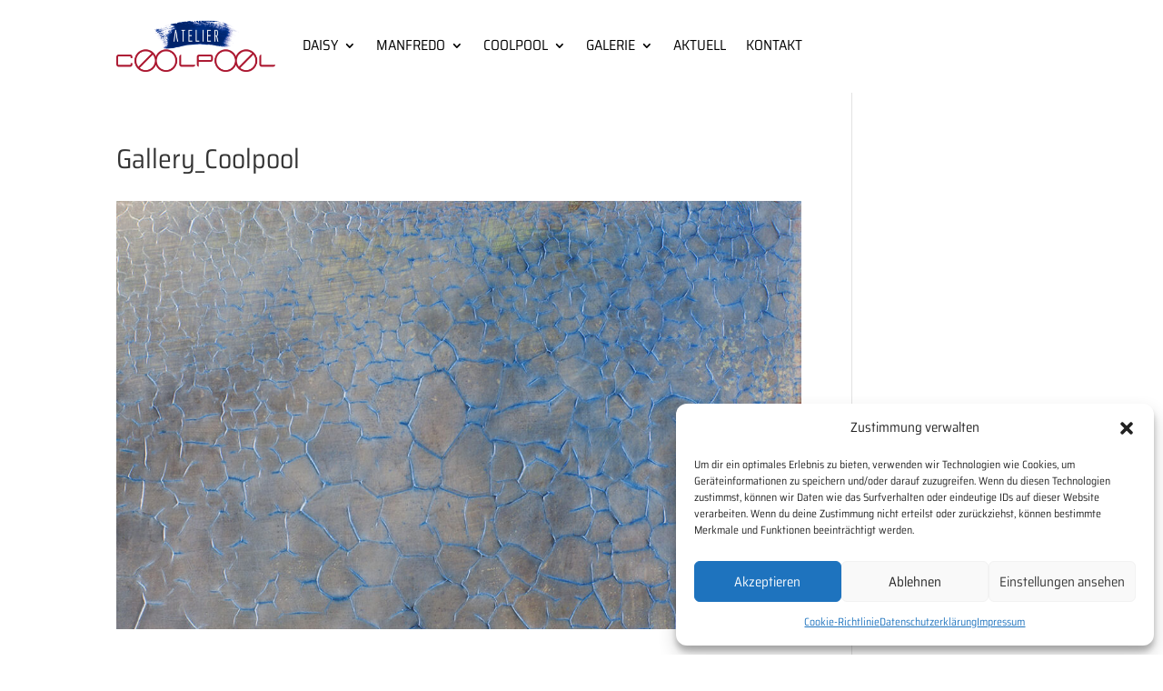

--- FILE ---
content_type: text/css
request_url: https://www.ateliercoolpool.at/wp-content/et-cache/359/et-core-unified-cpt-tb-4259-tb-4379-deferred-359.min.css?ver=1765436323
body_size: -568
content:
@font-face{font-family:"Saira NEW";font-display:swap;src:url("https://www.ateliercoolpool.at/wp-content/uploads/et-fonts/Saira_SemiCondensed-Regular.ttf") format("truetype")}@font-face{font-family:"Saira NEW";font-display:swap;src:url("https://www.ateliercoolpool.at/wp-content/uploads/et-fonts/Saira_SemiCondensed-Regular.ttf") format("truetype")}